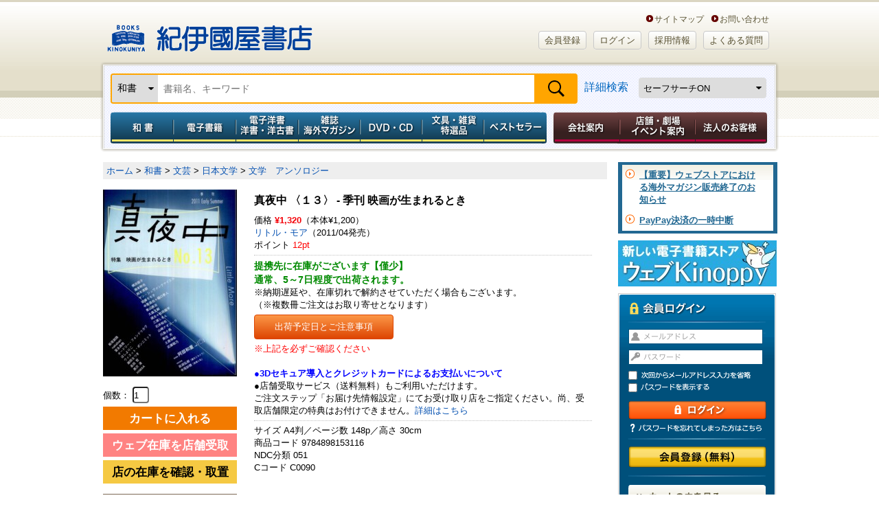

--- FILE ---
content_type: text/html; charset=utf-8
request_url: https://www.google.com/recaptcha/api2/aframe
body_size: 152
content:
<!DOCTYPE HTML><html><head><meta http-equiv="content-type" content="text/html; charset=UTF-8"></head><body><script nonce="wmbEXoPDLtsOZq2f6UmiBg">/** Anti-fraud and anti-abuse applications only. See google.com/recaptcha */ try{var clients={'sodar':'https://pagead2.googlesyndication.com/pagead/sodar?'};window.addEventListener("message",function(a){try{if(a.source===window.parent){var b=JSON.parse(a.data);var c=clients[b['id']];if(c){var d=document.createElement('img');d.src=c+b['params']+'&rc='+(localStorage.getItem("rc::a")?sessionStorage.getItem("rc::b"):"");window.document.body.appendChild(d);sessionStorage.setItem("rc::e",parseInt(sessionStorage.getItem("rc::e")||0)+1);localStorage.setItem("rc::h",'1768684783710');}}}catch(b){}});window.parent.postMessage("_grecaptcha_ready", "*");}catch(b){}</script></body></html>

--- FILE ---
content_type: application/javascript
request_url: https://www.kinokuniya.co.jp/js/form/textBlink.js
body_size: 491
content:
$(function(){
  var blinkText = (function(){
    init = function(){
      $(window).bind('load',function(){
        var n = $(".blink").size();
        if(n!=0){
          blinkStr();
        };
      });
    };

    function blinkStr(){
      setInterval(function(){
        $('.blink').fadeOut(500,function(){$(this).fadeIn(500)});
      },2000);
    };

    return {
      init : init
    };
  })();
  blinkText.init();
});





--- FILE ---
content_type: application/javascript
request_url: https://www.kinokuniya.co.jp/js/common/scroll.js
body_size: 1191
content:


$(function() {

	//ページ上部へ戻る
	$("#page_top_btn").click(function () {
		$('html,body').animate({ scrollTop: 0 }, '2000');
		return false;
	});

	$(window).bind('load',function(){
	 setLoginValue();
	});

	function setLoginValue(){
	 //ID
    $('.id_text').blur(function(){
      var $$=$(this);
      if($$.val()==''){
        $$.removeClass('toFocus');
      }
    })
    .focus(function(){
      var $$=$(this);
      if($$.val()==''){
        $$.addClass('toFocus');
      }
    })
    .blur();


    //PASS
    $('.pass_text').blur(function(){
      var $$=$(this);
      if($$.val()==''){
        $$.removeClass('toFocus');
      }
    })
    .focus(function(){
      var $$=$(this);
      if($$.val()==''){
        $$.addClass('toFocus');
      }
    })
    .blur();
	};

    //スムーズスクロール
    $(".scroll").click(function(event){
      event.preventDefault();

      var url = this.href;
      var parts = url.split("#");
      var target = parts[1];

      var target_offset = $("#"+target).offset();
      var target_top = target_offset.top;

      $('html, body').animate({scrollTop:target_top}, 1500);
    });
});
